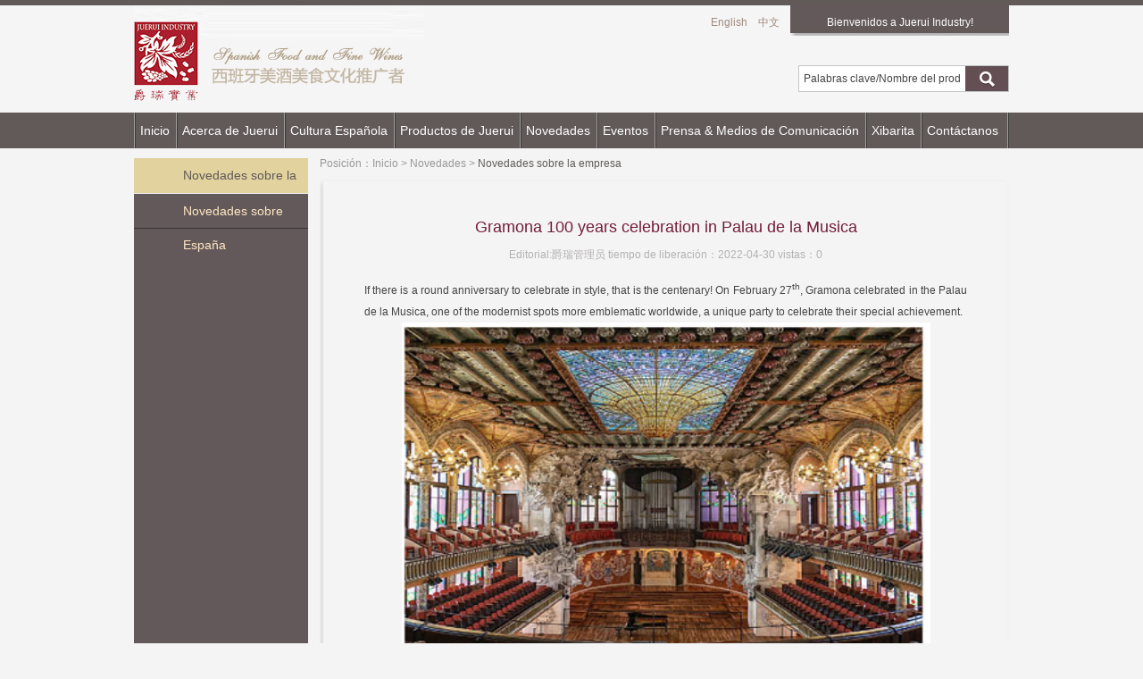

--- FILE ---
content_type: text/html; charset=utf-8
request_url: http://jueruiindustry.com/sp/news_view/id/464.html
body_size: 3243
content:
<!DOCTYPE html PUBLIC "-//W3C//DTD XHTML 1.0 Transitional//EN" "http://www.w3.org/TR/xhtml1/DTD/xhtml1-transitional.dtd">
<html xmlns="http://www.w3.org/1999/xhtml">
    <head>
        <meta http-equiv="Content-Type" content="text/html; charset=utf-8" />
        <meta http-equiv="x-ua-compatible" content="ie=7" />
        <title>Juerui Industry Company - The Spanish wine Food promotion</title>
        <meta name="keywords" content="Juerui Industry Company - The Spanish wine Food promotion" />
        <meta name="description" content="Juerui Industry Company - The Spanish wine Food promotion" />
        <link rel="stylesheet" type="text/css" href="/sp/css/style.css"/>
    </head>
    <body>
        <div class="ktop">
            <div class="w980">
                <a href='/sp/'>
                    <img class="lefts" src="/sp/images/logo.png" />
                </a>
                <div class="rights">
                    <div class="ktop_cz rights">
                        <div class="klang">
                            
                            <a href="/en/">English</a>
                           
                            <a href="/home.html">中文</a>
                        </div>
                        <div class="kwelcome">Bienvenidos a Juerui Industry!</div>
                    </div>
                    <div class="clr"></div>
                    <div class="ksearch rights">
                        <form action='/sp/products.html' method="post">
                            <input type="text" name="keys" value="Palabras clave/Nombre del producto" alt="Palabras clave/Nombre del producto" class="ktxt lsearch" />
                            <input type="submit" class="kbtn" value='' />
                        </form>
                    </div>
                </div>
            </div>
        </div>
        <div class="knavi">
            <div class="w980">
                <ul>
                    <li><a href='/sp/'>Inicio</a></li>
                    <li><a href='/sp/about.html'>Acerca de Juerui</a></li>
                    <li><a href='/sp/culture.html'>Cultura Española</a></li>
                    <li><a href='/sp/products.html'>Productos de Juerui</a></li>
                    <li><a href='/sp/news.html'>Novedades</a></li>
                    <li><a href='/sp/activity.html'>Eventos</a></li>
                    <li><a href='/sp/media.html'>Prensa & Medios de Comunicación</a></li>
                    <li><a href='/sp/choice.html'>Xibarita</a></li>
                    <li><a href='/sp/contact.html'>Contáctanos</a></li>
                </ul>
            </div>
        </div><div class="kmain w980" id="pos">
    <div class="klmenu lefts">
        <ul>
                        <li class="on">
                <a href='/sp/news/id/54.html'>Novedades sobre la empresa</a>
            </li>
                        <li>
                <a href='/sp/news/id/55.html'>Novedades sobre España</a>
            </li>
                    </ul>
    </div>
    <div class="kright rights">
        <div class="kaddress">
            Posición：<a href='/sp/home.html'>Inicio</a> > <a href='/sp/news.html'>Novedades</a> > <span>Novedades sobre la empresa</span>
        </div>
        <div class="kright_box">
            <div class="kright_t"></div>
            <div class="kright_m">
                <div class="kview">
                    <h1>Gramona 100 years celebration in Palau de la Musica</h1>
                    <div class="ksource">Editorial:爵瑞管理员    tiempo de liberación：2022-04-30    vistas：0</div>
                    <div class="kviewd"><p style="text-align:justify;text-justify:inter-ideograph">If there is a round anniversary to celebrate in style, that is the centenary! On February 27<sup>th</sup>, Gramona celebrated in the Palau de la Musica, one of the modernist spots more emblematic worldwide, a unique party to celebrate their special achievement.</p><p style="text-align: center;"><img src="/attachments/upload/20220622/1655883827751218.png" title="d.png" style="width: 592px; height: 399px;"/></p><p style="text-align:justify;text-justify:inter-ideograph">Gramona family was accompanied by the most relevant people in Catalan society, politicians, master of wines, journalist and of course key players in the gastronomic society worldwide. Among them, Jordi Roca, sommelier from the restaurant El Celler de Can Roca and Ferran Centelles, beverage director of Bullipedia from El Bulli Foundation.</p><p style="text-align: center;"><img src="/attachments/upload/20220622/1655883851203824.png" title="e.png" style="width: 581px; height: 424px;"/></p><p style="text-align:justify;text-justify:inter-ideograph">The celebration was sober but full of emotion, Jaume and Xavier Gramona accompanied by Leo and Roc (5<sup>th</sup> and 6<sup>th</sup> generation) went through the key moments on the winery´s history. Their birth 140 years ago, the marriage between the two families Gramona and Battle in 1921 and the struggle of the sales during the Spanish national war in 1936 that turned out to be a key moment in the evolution of Gramona Sparkling wines. Due to the lack of sales during the war, Gramona had to keep their sparkling wines stored longer than planned resulting in an improvement of the product and the birth of the idea of making aged sparkling wines.</p><p style="text-align: center;"><img src="/attachments/upload/20220622/1655883892471649.png" title="g.png" style="width: 590px; height: 443px;"/></p><p style="text-align:justify;text-justify:inter-ideograph">The protagonists of the event were, without a doubt, Celler Battle and III Lustros, the most emblematic products from Gramona aged more than a 100 months and 70 months in barrel but the spectacular catering prepared by Nandu Jubany, the catalan Michelin Star Chef, cannot be left aside.</p><p style="text-align: center;"><img src="/attachments/upload/20220622/1655883918128992.png" title="f.png" style="width: 539px; height: 399px;"/></p><p style="text-align:justify;text-justify:inter-ideograph">Nandu Jubany got his first Michelin star in 1998 for this restaurant Can Jubany and is an unconditional lover of cuisine and a point of reference for high-end Catalan gastronomy. Nandu Jubany and his wife Anna, now own 12 properties devotes to gastronomy and high end events.</p><p style="text-align:justify;text-justify:inter-ideograph">As promised, the celebration that had to take place in 2021, when the real anniversary was, but that had to be postponed due to the Covid 19 pandemic, was a celebration of life and cheer to bubble and gastronomy.</p><p style="text-align:justify;text-justify:inter-ideograph">Congratulation Gramona for this 100 years of history and great improvements in the biodynamic sparkling wine evolution!</p><p style="text-align:justify;text-justify:inter-ideograph">Look forward to celebrate it together in Shanghai!</p><p><br/></p></div>
                    <div class="kpage">
                        <ul>
                            <li>
                                Anterior：<a href='/sp/news_view/id/465.html'>First Iberico Ham Fiesta</a>                            </li>
                            <li>
                                siguiente：<a href='/sp/news_view/id/463.html'>Juerui Industry cooperation with ICEX and Spain 2 You</a>                            </li>
                        </ul>
                    </div>
                </div>
            </div>
        </div>
    </div>
    <div class="clr"></div>    
</div>
<div class="kright_b w980"></div>
<div class="ht25"></div>
<div class="kfoot_intro">
	<div class="w980 divoverflow">
    	<ul>
            <li>
            	<dl>
                	<dt>
                            <a href='/sp/feedback.html'>
                                <img src="/sp/images/foot_intro_1.jpg" width="114" height="128" />
                            </a>
                        </dt>
                    <dd>
                    	<h3>
                            <a href='/sp/feedback.html'>Para recibir más información:</a>
                        </h3>
                        <div class="kinfor">contáctanos por email: Podrás recibir toda la información más reciente sobre nuestros productos</div>
                    </dd>
                </dl>
             </li>
             <li>
                <dl>
                    <dt>
                        <a href='/sp/culture.html'>
                            <img src="/sp/images/foot_intro_2.jpg" width="104" height="128"/>
                        </a>
                    </dt>
                    <dd>
                    	<h3 style="line-height:20px">
                            <a href='/sp/culture.html'>Conoce más sobre nuestros vinos:</a>
                        </h3>
                        <div class="kinfor"> Aprende cómo catar los vinos y averigua cuál es tu preferido</div>
                    </dd>
                </dl>
             </li>
             <li>
                <dl>
                    <dt>
                        <a href='/sp/choice.html'>
                            <img src="/sp/images/foot_intro_3.jpg" width="99" height="128" />
                        </a>
                    </dt>
                    <dd>
                    	<h3 style="line-height:20px"><a href='/sp/choice.html'>Cómo adquirir nuestros productos:</a></h3>
                        <div class="kinfor">En nuestra tienda Xibarita le daremos la bienvenida para  que pueda probar y comprar nuestros productos.</div>
                    </dd>
                </dl>
            </li>
        </ul>
        <div class="clr"></div>
    </div>
</div>
<div class="kfoot">
    <div class="w980">
    	<table width="auto" style="margin:0 auto" border="0" cellspacing="0" cellpadding="0">
            <tr>
                <td style="padding-right:10px">
                    <img src="/sp/images/footlogo.jpg" />
                </td>
                <td><p>沪ICP备10034106号-1<br/>Juerui Industry Corpright©2014-2015</p></td>
            </tr>
        </table>
    </div>
</div>
<span style="display:none"></span>
<script type="text/javascript" src="/sp/js/jquery-1.7.1.min.js"></script>
<script type="text/javascript" src="/sp/js/juerui.js"></script>
<script type="text/javascript" src="/sp/js/jquery.SuperSlide.2.1.js"></script>
<script type="text/javascript">
    jQuery(".kibanner").slide({titCell:".hd ul",mainCell:".bd ul",effect:"fold",autoPlay:true,autoPage:"<li></li>",trigger:"click"});
</script></body>
</html>

--- FILE ---
content_type: text/css
request_url: http://jueruiindustry.com/sp/css/style.css
body_size: 3676
content:
@charset "utf-8";/*-----------2012-06-12  lanling   Email:lanling0223#163.com*/
/* ----------------------------default */
html,body,div,p,ul,li,dl,dt,dd,h1,h2,h3,h4,h5,h6,form,input,select,button,textarea,iframe,a,td,th{margin:0;padding:0;}
img{border:none}
/*ul,li{list-style:none}*/
h2 a:hover,h3 a:hover{text-decoration:none}
body,input,select,button,textarea{font:normal 12px/1.6em Arial,"Microsoft YaHei";color:#444}
/* ----------------------------links&text */
a,a:link{color:#444;text-decoration:none}
a:visited{}
a:active,a:hover{color:#4c1623;text-decoration:underline}
a:focus{outline:none}
input,textarea,select{outline:none}
/* ----------------------------base */
.dis{display:block}
.hide{display:none}
.lefts{display:inline;float:left}
.rights{display:inline;float:right}
.textr{text-align:right}
.ht5{height:5px;overflow:hidden}
.ht10{height:10px;overflow:hidden}
.ht15{height:15px;}
.ht20{height:20px}
.ht25{height:25px}
.ht30{height:30px}
.ht35{height:35px}
.ht40{height:40px}
.ht50{height:50px}

.krelative{position:relative;z-index:2}
.kabsolute{position:absolute}
.divoverflow{overflow:hidden}
/* ----------------------------clear */
.clr{clear:both;content:".";font-size:0px;height:0px;overflow:hidden}
.blank{clear:both;overflow:hidden}
body{min-width:980px;_width:expression((document.documentElement.clientWidth||document.body.clientWidth)<980?"980px":"");background:#f4f4f4}
.w980{width:980px;margin:0 auto}
/*--ktop*/
.ktop{height:120px;background:#f5f5f5;border-top:6px solid #625959}
/*-ktop_cz*/
.ktop_cz{height:67px}
.ktop_cz .klang{float:left}
.ktop_cz .klang a{float:left;line-height:38px;color:#a08b7f;padding-right:12px}
.ktop_cz .kwelcome{float:left;width:245px;height:38px;line-height:38px;background:url(/sp/images/welcome.jpg) no-repeat;text-align:center;color:#fff}
/*--ksearch*/
.ksearch{height:28px;background:#fff;border:1px solid #c3c6c9}
.ksearch .ktxt{width:176px;height:28px;line-height:28px;border:0;background:#fff;padding:0 5px;float:left}
.ksearch .kbtn{width:48px;height:28px;background:url(/sp/images/btn01.jpg) no-repeat;cursor:pointer;border:0}
/*--knavi*/
.knavi{height:40px;background:#625959}
.knavi ul{height:40px;background:url(/sp/images/naviline.jpg) repeat-y right 0}
.knavi li{list-style:none;background:url(/sp/images/naviline.jpg) repeat-y 0 0;float:left;height:40px;line-height:40px}
.knavi li a{float:left;font-size:14px;color:#fff;padding:0 7px}
.knavi li a:hover{text-decoration:none}
/*--kibanner*/
.kibanner{background:url(/sp/images/bannerbg.jpg) no-repeat center 0}
.kibanner .bd{width:980px;margin:0 auto}
.kibanner .bd img{display:block}
.kibanner .bd li{list-style:none}
.kibanner .hd{height:20px;padding-top:20px;background:url(/sp/images/line01.jpg) repeat-x 0 29px}
.kibanner .hd td{height:20px;padding:0 3px 0 6px;background:#f4f4f4}
.kibanner .hd li{list-style:none;width:13px;height:20px;float:left;margin-right:3px;cursor:pointer;background:url(/sp/images/ibanner_icon.jpg) no-repeat -16px 0}
.kibanner .hd li.on{background-position:0 0}
/*--kimenu*/
.kimenu ul{width:1020px;}
.kimenu li{list-style:none;width:300px;float:left;margin-right:40px}
.kimenu li .kpic{padding-bottom:22px;background:url(/sp/images/bg01.jpg) no-repeat bottom}
.kimenu li .kpic img{display:block}
.kimenu h3{line-height:32px;font-size:18px;}
.kimenu .kinfor{line-height:20px}
/*--kigg*/
.kigg img.lefts{display:block;padding-bottom:22px;background:url(/sp/images/bg02.jpg) no-repeat bottom}
.kigg img.rights{display:block;padding-bottom:22px;background:url(/sp/images/bg01.jpg) no-repeat bottom}
/*--kinews*/
.kinews{width:640px;}
.kinews .ktit{height:40px;line-height:40px}
.kinews .ktit h3{float:left;font-size:18px}
.kinews .ktit .kmore{float:right}
.kinews li{list-style:none;height:24px;line-height:24px;background:url(/sp/images/dian01.jpg) no-repeat 0 center;padding-left:20px}
.kinews li a{float:left;width:540px}
.kinews li span{float:right}
/*--kimtbd*/
.kimtbd{width:300px}
.kimtbd h3{height:40px;line-height:20px;font-size:18px}
.kimtbd .kinfor{line-height:24px}
/*--kfoot_intro*/
.kfoot_intro{background:#eee;padding-bottom:25px;border-bottom:1px solid #e8e8e8}
.kfoot_intro ul{width:1020px}
.kfoot_intro li{list-style:none;float:left;text-align:center;width:300px;margin-right:40px}
.kfoot_intro dt{width:300px;height:128px;overflow:hidden}
.kfoot_intro dt a{display:block}
.kfoot_intro dd{padding-top:6px;background:url(/sp/images/line01.jpg) repeat-x}
.kfoot_intro h3{height:40px;line-height:40px;font-size:18px}
.kfoot_intro h3 a{color:#747485}
.kfoot_intro .kinfor{line-height:18px}
/*--kfoot*/
.kfoot{padding:10px 0;background:#e5e5e5;border-top:1px solid #fff}
.kfoot td{line-height:16px;color:#000}
/*--kmain*/
.kmain{background:url(/sp/images/lmenu_bg.jpg) repeat-y}
/*-klmenu*/
.klmenu{width:195px;border-top:10px solid #f4f4f4}
.klmenu li{list-style:none;height:39px;border-top:1px solid #f4f4f4}
.klmenu li a{display:block;font-size:14px;padding-left:55px;height:38px;border-bottom:1px solid #3a3434;color:#ffe8c3;line-height:38px}
.klmenu li a:hover,.klmenu li.on a{color:#625959;text-decoration:none;border-bottom:1px solid #e1d29e;background:#e1d29e}
/*--kright*/
.kright{width:772px}
/*--kright_box*/
.kright_box{background:url(/sp/images/right_m.jpg)}
.kright_t{height:20px;background:url(/sp/images/right_t.jpg) no-repeat}
.kright_b{height:4px;overflow:hidden;background:url(/sp/images/right_b.jpg) no-repeat right 0}
/*--kaddress*/
.kaddress{height:34px;line-height:34px;color:#979797}
.kaddress a{color:#979797}
.kaddress a:hover{color:#4c1623}
.kaddress span{color:#625959}
/*-kright_m*/
.kright_m{padding:0 2px 0 5px;}
.kdanye{padding:0 45px}
.krtitle{height:40px;line-height:40px;font-size:18px;font-weight:normal;color:#625959}
.kdanye .kinfor{line-height:24px;padding-bottom:20px}
/*--kfkjy*/
.kfkjy .ktable{padding:35px 0 0 50px;width:415px}
.kfkjy td{padding-bottom:22px}
.kfkjy .ktxt{width:298px;padding:0 5px;height:28px;line-height:28px;background:#fff;border:1px solid #888px}
.kfkjy .kreset{height:24px;line-height:24px;border:solid #6a6a6a;border-width:0 0 1px 1px}
.kfkjy .kreset input{width:94px;height:24px;background:#fafafa;padding:0 35px;border:0;cursor:pointer}
.kfkjy .ksubmit{height:24px;line-height:24px;border:solid #6a6a6a;border-width:0 0 1px 1px;margin-right:10px}
.kfkjy .ksubmit input{width:94px;height:24px;background:#ab1e2e;padding:0 35px;border:0;cursor:pointer;color:#fff}
/*---kview*/
.kview{padding:15px 45px 160px;background:url(images/bbg01.jpg) no-repeat right bottom}
.kview h1{height:38px;line-height:38px;text-align:center;font-size:18px;color:#731d39;font-weight:normal}
.kview .ksource{height:24px;line-height:24px;text-align:center;color:#b4b1b2;padding-bottom:12px}
.kview .kviewd{line-height:24px}
.kview .kpage{padding-top:15px}
.kview .kpage li{list-style:none;line-height:24px;color:#4c1623}
/*--knews*/
.knews{padding:15px 45px 80px;}
.knews_list li{list-style:none;height:30px;line-height:30px;background:url(/sp/images/line02.jpg) repeat-x bottom}
.knews_list li a{width:540px;padding-left:20px;float:left;background:url(/sp/images/dian02.jpg) no-repeat 5px center;overflow:hidden;text-overflow:ellipsis;white-space:nowrap;}
.knews_list li span{float:right}
/*--kcontact*/
.kcontact{padding:15px 45px 200px;background:url(/sp/images/bbg02.jpg) no-repeat right bottom}
.kwz_view{line-height:24px}
/*--kpic_liebiao*/
.kpic_liebiao{padding:0 0 15px 45px}
.kpic_list li{list-style:none;width:206px;height:275px;float:left;padding:6px;background:url(/sp/images/mt_bg.jpg);margin:0 17px 17px 0;position:relative}
.kpic_list li img{display:block}
.kpic_list li span{display:block;width:206px;height:40px;background:url(/sp/images/heibg.png);position:absolute;top:210px;left:6px;color:#fff;font-size:18px;text-align:center;line-height:40px}
.kpic_listkpic_list li a:hover{text-decoration:none}
/*-kmt_view*/
.kmt_view{padding:0 45px 150px}
.kmt_view .kinfor{width:334px}
/*--kqyry*/
.kqyry{padding:0 0 0 33px}
.kqyry .krtitle{margin-left:12px}
.kqyry .klist img{float:left;margin:0 16px 25px 0}
/*--khr*/
.khr{padding:0 45px 160px;background:url(/sp/images/bbg01.jpg) no-repeat right bottom}
.khr .krtitle{margin-bottom:15px}
.khrd .ktit{height:24px;border-bottom:1px dashed #cecece;line-height:24px;font-weight:bold}
.khrd .kinfor{line-height:24px;margin-bottom:20px}
/*--kxbywh*/
.kxbywh{padding:0 45px 80px;background:url(/sp/images/bbg01.jpg) no-repeat right bottom}
.kxbywh .ktit{height:40px;line-height:40px;margin-bottom:30px;background:url(/sp/images/line03.jpg) repeat-x 0 center}
.kxbywh .ktit h3{float:left;background:#f4f4f4;font-size:16px;font-weight:normal;padding-right:8px}
.kxbywh .ktit div.rights{width:560px}
.kxbywh .ktit div.rights a{float:left;background:#f4f4f4 url(/sp/images/icon01.jpg) no-repeat 0 center;padding:0 4px 0 17px;margin-right:18px}
.kxbywh .ktit div.rights a:hover{text-decoration:none}
.kxbywh .ktit div.rights a.on{background:#f4f4f4 url(/sp/images/icon02.jpg) no-repeat 0 center;font-weight:bold;color:#4c1623}
.kxbywhd{margin:0 40px 30px 0}
.kxbywhd_wz{width:338px;}
.kxbywhd_wz h4{line-height:26px;font-size:12px;margin-bottom:15px}
.kxbywhd_wz .kinfor{line-height:24px}
/*=--komain*/
.komain{width:985px;margin:0 auto}
.komain .kaddress{margin-left:3px}
.komain_t{height:10px;overflow:hidden;background:url(/sp/images/omain_t.jpg) no-repeat}
.komain_m{padding:0 2px 0 3px;background:url(/sp/images/omain_m.jpg) repeat-y}
.komain_b{height:5px;overflow:hidden;background:url(/sp/images/omain_b.jpg) no-repeat}
/*--kdpjs*/
.kdpjs{padding:15px 45px 50px;background:url(/sp/images/bbg01.jpg) no-repeat right bottom}
.kdpjs_l{width:590px;}
.kdpjs_l h3{height:34px;line-height:34px;font-size:18px;font-weight:normal;color:#4c1623}
.kdpjs_l .kinfor{line-height:20px;margin-bottom:15px;}
/*--kdpjs_r*/
.kdpjs_r{width:230px;height:261px;}
.kdpjs_r h4{padding:88px 0 0 25px;line-height:28px;color:#4c1623;background:url(/sp/images/bg03_01.png)}
.kdpjs_r .kinfor{line-height:18px;background:url(/sp/images/bg03_03.png)}
.kdpjs_r .kinfor .kbox{ padding:0 25px;background:url(/sp/images/bg03_02.png) no-repeat}
.kdpjs_r .kbg_bottom{ height:37px; background:url(/sp/images/bg03_04.png) no-repeat}
/*-kyindao_bg*/
.kyindao_bg{background:url(/sp/images/yindaobg.jpg)}
/*-kyindao*/
.kyindao{width:550px;margin:0 auto;padding:90px 0}
/*-kyd_banner*/
.kyd_banner{width:530px;height:205px;overflow:hidden;border:10px solid #dedede}
.kyd_logo{margin-top:60px;text-align:center}
.kyd_intro{margin-top:45px;text-align:center}
.kyd_lang{height:20px;padding:60px 0 0 167px}
.kyd_lang a{float:left;width:68px;height:20px;line-height:20px;margin-right:6px;background:#c5102f;text-align:center;color:#fff;font-size:14px}
/*-klnews*/
.klnews{width:195px;margin-top:34px}
.klnews li{list-style:none;width:195px;height:56px;margin-bottom:10px}
.klnews li a{display:block;width:195px;height:56px;position:relative;}
.klnews li a span{position:absolute;height:20px;background:#e2d29e;padding:0 3px;color:#ac1e2e;left:0;bottom:0}
.klnews li a .kbg{width:195px;height:56px;border:2px solid #ab1e2e;position:absolute;top:-2px;left:-2px;display:none}
.klnews li a:hover{text-decoration:none}
.klnews li a:hover .kbg,.klnews li.on a .kbg{display:block}
/*-kpro_fl*/
.kpro_fl .ktit a{float:left;height:30px;padding:0 12px;background:#625959;margin:0 1px 1px 0;line-height:30px;font-size:14px;color:#e1d29e}
.kpro_fl .ktit a:hover{color:#625959;background:#e1d29e;text-decoration:none;white-space:nowrap}
.kpro_fl .ktit a.on{color:#625959;background:#e1d29e;font-weight:bold}
.kpro_fl .kbox{margin-top:3px;padding:10px 20px;background:#fff;border:1px solid #ebebeb}
.kpro_fl .klist a{float:left;height:24px;line-height:24px;margin-right:15px;white-space:nowrap}
.kpro_fl .klist a:hover{color:#b59e4d}
.kpro_fl .klist a.on{color:#b59e4d;font-weight:bold}
.kpro_fl .kosearch{width:193px;height:28px;background:url(/sp/images/searchbg.jpg);margin-top:6px}
.kpro_fl .kosearch .ktxt{ width:135px; height:14px; line-height:14px; padding:7px 5px 0; float:left; background:none; border:0}
.kpro_fl .kosearch .kbtn{ width: 44px; height: 28px; background: none; border: 0;cursor:pointer; float: right}
/*--kpro_tx*/
.kpro_tx{padding:40px 90px 60px;background:url(/sp/images/probg.jpg);margin-top:10px}
/**浮动样式**/
.floatmain {width:100%;height:100%;position:fixed;top:0px;left:0px;float:left;background:;_position:absolute;_bottom:0;_top:expression(eval(document.documentElement.scrollTop));_height:expression(eval(document.documentElement.clientHeight));z-index:9999999;display:none;background:url(/sp/images/cpxq.jpg) no-repeat center center}
.floatboxs {width:auto;height:100%;margin:0px auto;_height:expression(eval(document.documentElement.clientHeight));position:relative;}
.iframeclass {width:100%;height:100%;z-index:-1;top:0px;left:0px;*background:#fff;*filter:alpha(opacity=30);_position:absolute;}
/*--kpro_tc*/
.kpro_tc td{padding:15px 0}
.kpro_tc .kview{width:216px;padding:30px 25px;background:url(/sp/images/huibg1.png)}
.kpro_tc .kview h3{height:30px;line-height:30px;font-size:16px;font-weight:bold;color:#fff;margin-bottom:10px}
.kpro_tc .kview .kinfor{line-height:24px;color:#fff}
.kpro_tc .kview .kbtn{margin-top:15px}
.kpro_tc .kview .kbtn a{width:185px;height:34px;display:block;background:url(/sp/images/btn02.jpg);font-size:14px;font-weight:bold;color:#a59047;text-indent:30px;line-height:32px}
.kpro_tc .kview .kbtn a:hover{text-decoration:none}
/*page_str*/
.pages{text-align:right;margin-top:10px}
.pages a{border:1px solid #ccc;margin:2px 5px;padding:2px 6px;color:#ccc}
.pages b{border:1px solid #ccc;margin:2px 5px;padding:2px 6px;background:#99000f;color:#fff}
/*5-7-2014*/
.kbrand_list{ border:1px solid #ebebeb; padding:15px 0 50px 20px; background:#f4f4f4; margin-top:10px;box-shadow:3px 3px 2px #dedede; overflow:hidden}
.kbrand_list li{list-style:none; width:231px; height:169px; float:left; margin-right:5px; line-height:34px; text-align:center}
.kbrand_list li img{ display:block; border:1px solid #ccc}
.kbrand_view{border:1px solid #ebebeb;background:#f4f4f4; margin-top:10px;box-shadow:3px 3px 2px #dedede; overflow:hidden}
.kbrand_viewd{ overflow:hidden}
.kbrand_viewd .kinfor{ width:450px; line-height:20px; padding:25px 0 0 20px}
.kprolist{ padding:20px 0 50px 20px; overflow:hidden}
.kprolist li{list-style:none; width:229px; height:300px; background:#fff; border:1px solid #ccc; float:left; margin:0 5px 20px 0}
.kprolist li img{ display:block}
.kprolist li span{ height:40px; line-height:40px; text-align:center; font-weight:bold; display:block; background:#f4f4f4}

--- FILE ---
content_type: application/javascript
request_url: http://jueruiindustry.com/sp/js/juerui.js
body_size: 2436
content:
if (!this.JSON) {
    this.JSON = {};
}
(function() {
    function f(n) {
        return n < 10 ? '0' + n : n;
    }
    if (typeof Date.prototype.toJSON !== 'function') {
        Date.prototype.toJSON = function(key) {
            return isFinite(this.valueOf()) ? this.getUTCFullYear() + '-' +
                    f(this.getUTCMonth() + 1) + '-' +
                    f(this.getUTCDate()) + 'T' +
                    f(this.getUTCHours()) + ':' +
                    f(this.getUTCMinutes()) + ':' +
                    f(this.getUTCSeconds()) + 'Z' : null;
        };
        String.prototype.toJSON = Number.prototype.toJSON = Boolean.prototype.toJSON = function(key) {
            return this.valueOf();
        };
    }
    var cx = /[\u0000\u00ad\u0600-\u0604\u070f\u17b4\u17b5\u200c-\u200f\u2028-\u202f\u2060-\u206f\ufeff\ufff0-\uffff]/g, escapable = /[\\\"\x00-\x1f\x7f-\x9f\u00ad\u0600-\u0604\u070f\u17b4\u17b5\u200c-\u200f\u2028-\u202f\u2060-\u206f\ufeff\ufff0-\uffff]/g, gap, indent, meta = {'\b': '\\b', '\t': '\\t', '\n': '\\n', '\f': '\\f', '\r': '\\r', '"': '\\"', '\\': '\\\\'}, rep;
    function quote(string) {
        escapable.lastIndex = 0;
        return escapable.test(string) ? '"' + string.replace(escapable, function(a) {
            var c = meta[a];
            return typeof c === 'string' ? c : '\\u' + ('0000' + a.charCodeAt(0).toString(16)).slice(-4);
        }) + '"' : '"' + string + '"';
    }
    function str(key, holder) {
        var i, k, v, length, mind = gap, partial, value = holder[key];
        if (value && typeof value === 'object' && typeof value.toJSON === 'function') {
            value = value.toJSON(key);
        }
        if (typeof rep === 'function') {
            value = rep.call(holder, key, value);
        }
        switch (typeof value) {
            case'string':
                return quote(value);
            case'number':
                return isFinite(value) ? String(value) : 'null';
            case'boolean':
            case'null':
                return String(value);
            case'object':
                if (!value) {
                    return'null';
                }
                gap += indent;
                partial = [];
                if (Object.prototype.toString.apply(value) === '[object Array]') {
                    length = value.length;
                    for (i = 0; i < length; i += 1) {
                        partial[i] = str(i, value) || 'null';
                    }
                    v = partial.length === 0 ? '[]' : gap ? '[\n' + gap +
                            partial.join(',\n' + gap) + '\n' +
                            mind + ']' : '[' + partial.join(',') + ']';
                    gap = mind;
                    return v;
                }
                if (rep && typeof rep === 'object') {
                    length = rep.length;
                    for (i = 0; i < length; i += 1) {
                        k = rep[i];
                        if (typeof k === 'string') {
                            v = str(k, value);
                            if (v) {
                                partial.push(quote(k) + (gap ? ': ' : ':') + v);
                            }
                        }
                    }
                } else {
                    for (k in value) {
                        if (Object.hasOwnProperty.call(value, k)) {
                            v = str(k, value);
                            if (v) {
                                partial.push(quote(k) + (gap ? ': ' : ':') + v);
                            }
                        }
                    }
                }
                v = partial.length === 0 ? '{}' : gap ? '{\n' + gap + partial.join(',\n' + gap) + '\n' +
                        mind + '}' : '{' + partial.join(',') + '}';
                gap = mind;
                return v;
        }
    }
    if (typeof JSON.stringify !== 'function') {
        JSON.stringify = function(value, replacer, space) {
            var i;
            gap = '';
            indent = '';
            if (typeof space === 'number') {
                for (i = 0; i < space; i += 1) {
                    indent += ' ';
                }
            } else if (typeof space === 'string') {
                indent = space;
            }
            rep = replacer;
            if (replacer && typeof replacer !== 'function' && (typeof replacer !== 'object' || typeof replacer.length !== 'number')) {
                throw new Error('JSON.stringify');
            }
            return str('', {'': value});
        };
    }
    if (typeof JSON.parse !== 'function') {
        JSON.parse = function(text, reviver) {
            var j;
            function walk(holder, key) {
                var k, v, value = holder[key];
                if (value && typeof value === 'object') {
                    for (k in value) {
                        if (Object.hasOwnProperty.call(value, k)) {
                            v = walk(value, k);
                            if (v !== undefined) {
                                value[k] = v;
                            } else {
                                delete value[k];
                            }
                        }
                    }
                }
                return reviver.call(holder, key, value);
            }
            cx.lastIndex = 0;
            if (cx.test(text)) {
                text = text.replace(cx, function(a) {
                    return'\\u' +
                            ('0000' + a.charCodeAt(0).toString(16)).slice(-4);
                });
            }
            if (/^[\],:{}\s]*$/.test(text.replace(/\\(?:["\\\/bfnrt]|u[0-9a-fA-F]{4})/g, '@').replace(/"[^"\\\n\r]*"|true|false|null|-?\d+(?:\.\d*)?(?:[eE][+\-]?\d+)?/g, ']').replace(/(?:^|:|,)(?:\s*\[)+/g, ''))) {
                j = eval('(' + text + ')');
                return typeof reviver === 'function' ? walk({'': j}, '') : j;
            }
            throw new SyntaxError('JSON.parse');
        };
    }
}());
function is_email(value) {
    if (value.match(/^[_a-zA-Z0-9\-\.]+@([\-_a-zA-Z0-9]+\.)+[a-zA-Z0-9]{2,3}$/)) {
        return true;
    } else {
        return false;
    }
}
function check_feedback(){
    var $tel = $('#tel'),
        $email = $('#email'),
        tel = $.trim($tel.val()),
        email = $.trim($email.val());
    if(!tel){
        alert('Please input the phone!');
        $tel.focus();
        return false;
    }
    if(!email||!is_email(email)){
        alert('Please enter a valid Email!');
        $email.focus();
        return false;
    }
}
function showProView() {
    $("#floatmain").stop().fadeIn();
}
function get_product_info(id){
    var url = '/en/request/index.php?t=' + Math.random(),
        jsonarr = {'cmd': "front_product", 'data': {'act':'get_product_info','id': id}},
        jsonstr = JSON.stringify(jsonarr);
    $.ajax({
        type: 'get',
        url: url,
        data: {json: jsonstr},
        timeout: 90000,
        beforeSend: function() {
        },
        dataType: 'json',
        async:false,
        success: function(o) {
            if (o.isok == 'false') {
                alert('Product information failed to load!');
            }else{
                var htm = '<tr><td width="254" align="center"><img src="/en'+o.data.path+'" />'+
                          '</td><td><div class="kview"><h3>'+o.data.pname+'</h3>'+
                          '<div class="kinfor">'+o.data.content+'</div>'+
                          '<div class="kbtn"><a href="/en'+o.data.filepath+'" target="_blank">Download</a>'+
                          '</div></div></td></tr>';
                $('#load_product_info').html(htm);
                showProView();
            }
        },
        complete: function() {
        },
        error: function() {
        }
    });
}

$(function() {
    //$('html, body').stop().animate({'scrollTop': $('#pos').offset().top}, 1000);
    $(".lsearch").focus(function() {
        var defval = $(this).attr("alt");
        var thisval = $(this).val();
        if (thisval == defval) {
            $(this).val("");
        }
    });
    $(".lsearch").blur(function() {
        var defval = $(this).attr("alt");
        var thisval = $(this).val();
        if (thisval == "") {
            $(this).val(defval);
        }
    });
    $(".floatmain").on('click',function(){
        $(this).stop().fadeOut();
    });
});
